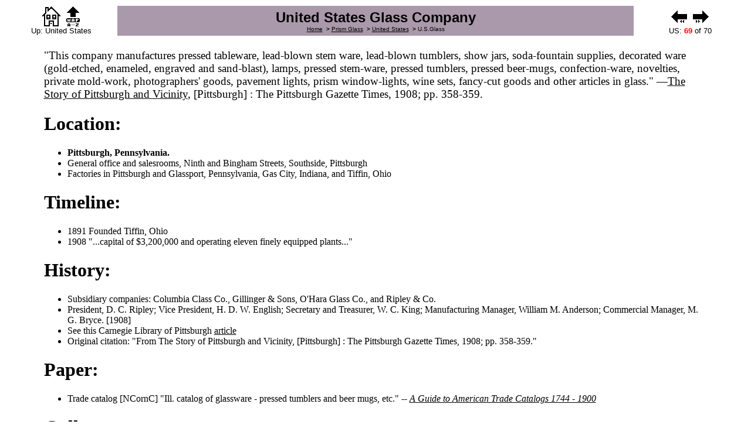

--- FILE ---
content_type: text/html
request_url: https://glassian.org/Prism/UnitedStates/index.html
body_size: 1946
content:
<!DOCTYPE HTML PUBLIC "-//W3C//DTD HTML 4.01 Transitional//EN">
<html lang="en-US">
<head>
  <title>United States Glass Company | glassian</title>
  <meta http-equiv="Content-Type" content="text/html; charset=ASCII">
  <meta name=viewport content="width=device-width, initial-scale=1">
</head>
<body bgcolor=white text=black link=black vlink=black>
  <center><table width="100%" summary="Title and Navigation"><tr>
  <td align=center width="15%">
  <map name=um>
    <area href="../../index.html" shape=rect coords="0,0,36,33" alt=Home>
    <area href="../../master.html" shape=rect coords="37,28,63,33" alt="Index" title="Index">
    <area href="../../sitemap.html" shape=rect coords="37,19,63,27" alt="Site Map" title="Site Map">
    <area href="../us.html" shape=rect coords="37,0,63,18" alt="Up: United States">
  </map>
  <img src="../../images/nav.gif" width=64 height=34 border=0 usemap="#um" alt=Navigation><br>
  <font face=helvetica size=2>Up: United States</font>
  </td>
  <td align=center bgcolor="#AA99AA">
  <font face=helvetica size=5><b>United States Glass Company</b><br><font size="-2"><a href="../../index.html">Home</a> &nbsp;<b>&gt;</b> <a href="../index.html">Prism Glass</a> &nbsp;<b>&gt;</b> <a href="../us.html">United States</a> &nbsp;<b>&gt;</b> U.S.Glass</font></font>
</td>
  <td align=center width="15%">
  <map name=nm1>
    <area href="../3Way/index.html" shape=rect coords="11,22,27,34" alt="First: American 3-Way Prism Company" title="First: American 3-Way Prism Company">
    <area href="../WestingHafer/index.html" shape=rect coords="37,22,53,34" alt="Last: Westing &amp; Hafers' Iron Works" title="Last: Westing &amp; Hafers' Iron Works">
    <area href="../TuckerVinton/index.html" shape=rect coords="0,0,32,33" alt="Prev: Tucker &amp; Vinton Corporation" title="Prev: Tucker &amp; Vinton Corporation">
    <area href="../WestingHafer/index.html" shape=rect coords="33,0,63,33" alt="Next: Westing &amp; Hafers' Iron Works" title="Next: Westing &amp; Hafers' Iron Works">
  </map>
  <a href="../WestingHafer/index.html"><img src="../../images/lr.gif" usemap="#nm1" width=64 height=34 border=0 alt=Navigation></a><br>
  <font face=helvetica size=2>US: <font color=red><b>69</b></font>&nbsp;of&nbsp;70</font>
  </td></tr></table></center><br>
  <!-- EOG -->
<center><table width="90%" summary="United States Glass Company">
<tr><td><big>
"This company manufactures pressed tableware, lead-blown stem ware,
lead-blown tumblers, show jars, soda-fountain supplies, decorated ware
(gold-etched, enameled, engraved and sand-blast), lamps, pressed stem-ware,
pressed tumblers, pressed beer-mugs, confection-ware, novelties, private
mold-work, photographers' goods, pavement lights, prism window-lights,
wine sets, fancy-cut goods and other articles in glass."
&mdash;<a href="https://librarycatalog.einetwork.net/Record/.b2533699x">The Story of Pittsburgh and Vicinity</a>,
[Pittsburgh] : The Pittsburgh Gazette Times, 1908; pp. 358-359.</big>

<h1>Location:</h1>

<ul>
  <li><b>Pittsburgh, Pennsylvania.</b></li>
  <li>General office and salesrooms, Ninth and
	Bingham Streets, Southside, Pittsburgh</li>
  <li>Factories in Pittsburgh and Glassport,
	Pennsylvania, Gas City, Indiana, and Tiffin, Ohio</li>
</ul>

<h1>Timeline:</h1>

<ul>
  <li>1891 Founded Tiffin, Ohio</li>
  <li>1908 "...capital of $3,200,000
	and operating eleven finely equipped plants..."</li>
</ul>

<h1>History:</h1>

<ul>
    <li>Subsidiary companies: Columbia Class Co.,
	Gillinger &amp; Sons, O'Hara Glass Co., and Ripley &amp; Co.</li>
    <li>President, D. C. Ripley; Vice President,
	H. D. W. English; Secretary and Treasurer, W. C. King;
	Manufacturing Manager, William M. Anderson; Commercial Manager,
	M. G. Bryce. [1908]</li>
    <li>See this Carnegie Library of Pittsburgh
	<a href="https://librarycatalog.einetwork.net/Record/.b2533699x">article</a></li>
    <li>Original citation: "From The Story of Pittsburgh
	and Vicinity, [Pittsburgh] : The Pittsburgh Gazette Times,
	1908; pp. 358-359."</li>
</ul>

<h1>Paper:</h1>

<ul>
    <li>Trade catalog [NCornC] "Ill. catalog of
	glassware - pressed tumblers and beer mugs, etc." -- 
	<i><a href="../../biblio.html">A Guide to American Trade Catalogs 1744 - 1900</a></i></li>
</ul>

<h1>Gallery:</h1>

<ul>
  <li>None.</li>
</ul>
</td></tr></table>
</center>
  <!-- SOG -->
  </body>
</html>
